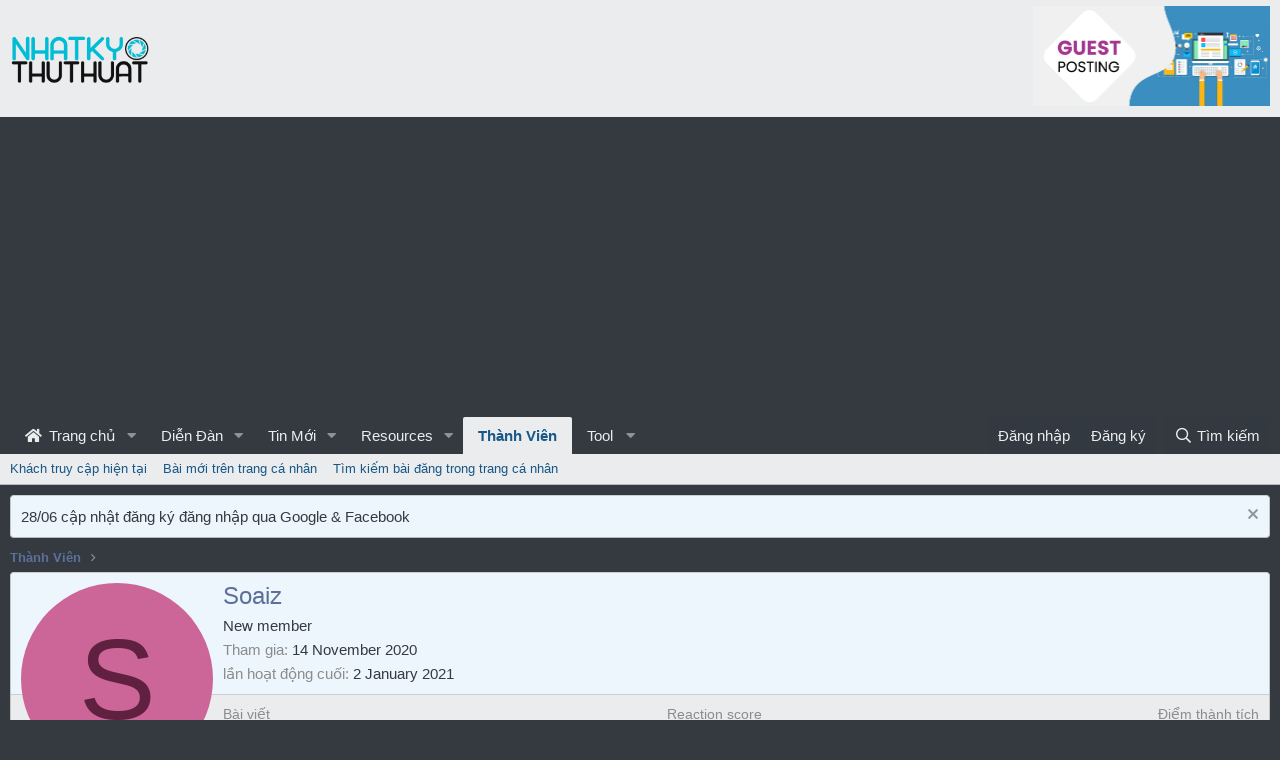

--- FILE ---
content_type: text/html; charset=utf-8
request_url: https://nhatkythuthuat.com/members/soaiz.737/
body_size: 9641
content:
<!DOCTYPE html> <html id="XF" lang="vi-VN" dir="LTR"	data-app="public"	data-template="member_view"	data-container-key=""	data-content-key=""	data-logged-in="false"	data-cookie-prefix="xf_"	data-csrf="1768589259,81d60a6bedc438a7a1e01f39c8c37d36"	class="has-no-js template-member_view"	> <head> <meta charset="utf-8" /> <meta http-equiv="X-UA-Compatible" content="IE=Edge" /> <meta name="viewport" content="width=device-width, initial-scale=1, viewport-fit=cover"> <title>Soaiz | Cộng đồng Nhật Ký Thủ Thuật</title> <link rel="manifest" href="/webmanifest.php"> <meta name="theme-color" content="#ebeced" /> <meta name="apple-mobile-web-app-title" content="Nhật Ký Thủ Thuật"> <meta property="og:url" content="https://nhatkythuthuat.com/members/soaiz.737/" /> <link rel="canonical" href="https://nhatkythuthuat.com/members/soaiz.737/" /> <meta property="og:site_name" content="Cộng đồng Nhật Ký Thủ Thuật" /> <meta property="og:type" content="website" /> <meta property="og:title" content="Soaiz" /> <meta property="twitter:title" content="Soaiz" /> <link rel="preload" href="/styles/fonts/fa/fa-regular-400.woff2?_v=5.15.1" as="font" type="font/woff2" crossorigin="anonymous" /> <link rel="preload" href="/styles/fonts/fa/fa-solid-900.woff2?_v=5.15.1" as="font" type="font/woff2" crossorigin="anonymous" /> <link rel="preload" href="/styles/fonts/fa/fa-brands-400.woff2?_v=5.15.1" as="font" type="font/woff2" crossorigin="anonymous" /> <link rel="stylesheet" href="/css.php?css=public%3Anormalize.css%2Cpublic%3Afa.css%2Cpublic%3Acore.less%2Cpublic%3Aapp.less&amp;s=20&amp;l=2&amp;d=1735651489&amp;k=e11ff421fe72834f8ce7b3b80e2d946897751dfe" /> <link rel="stylesheet" href="/css.php?css=public%3Amember.less%2Cpublic%3Anotices.less%2Cpublic%3Aextra.less&amp;s=20&amp;l=2&amp;d=1735651489&amp;k=4098be3bc4feb9afd1a7b5dd513377447d3ee1e4" />
 <script src="/js/xf/preamble.min.js?_v=bb8ff5d7"></script> <script async src="https://tag.tiki.vn/lib/sdk.js"></script> <script> window.tikiTag = window.tikiTag || { cmd: [] };	tikiTag.cmd.push(function () {	this.init({	user_id: "0ae83d6a-b9d6-4a26-b5a0-d0a02116d72e"	});	}); </script> <script async src="https://pagead2.googlesyndication.com/pagead/js/adsbygoogle.js?client=ca-pub-3682138305573283" crossorigin="anonymous"></script> <link rel="icon" type="image/png" href="/styles/Logo_ico.png" sizes="32x32" /> <script async src="https://www.googletagmanager.com/gtag/js?id=UA-81197464-1"></script> <script> window.dataLayer = window.dataLayer || [];	function gtag(){dataLayer.push(arguments);}	gtag('js', new Date());	gtag('config', 'UA-81197464-1', {	}); </script> </head> <body data-template="member_view"> <div class="p-pageWrapper" id="top"> <header class="p-header" id="header"> <div class="p-header-inner"> <div class="p-header-content"> <div class="p-header-logo p-header-logo--image"> <a href="https://nhatkythuthuat.com"> <img src="https://nhatkythuthuat.com/styles/Bcat/LOGO_1.png" srcset="" alt="Cộng đồng Nhật Ký Thủ Thuật"	width="143" height="50" /> </a> </div> <!-- <div id="head-ads-1"> <a href="https://www.vultr.com/?ref=7206036"> <img src="https://www.vultr.com/media/banners/banner_728x90.png" width="728" height="90"> </a> </div> --> <div id="head-ads-1"> <a href="https://shp.zone/nCPg"> <img src="https://upanh.nhatkythuthuat.com/images/2022/07/14/gp.jpg" width="" height="90" style="height: 100px;"> </a> </div> <!-- <script>(function(s,u,z,p){s.src=u,s.setAttribute('data-zone',z),p.appendChild(s);})(document.createElement('script'),'https://inklinkor.com/tag.min.js',5825916,document.body||document.documentElement)</script> --> </div> </div> </header> <div class="p-navSticky p-navSticky--primary" data-xf-init="sticky-header"> <nav class="p-nav"> <div class="p-nav-inner"> <button type="button" class="button--plain p-nav-menuTrigger button" data-xf-click="off-canvas" data-menu=".js-headerOffCanvasMenu" tabindex="0" aria-label="Menu"><span class="button-text"> <i aria-hidden="true"></i> </span></button> <div class="p-nav-smallLogo"> <a href="https://nhatkythuthuat.com"> <img src="https://nhatkythuthuat.com/styles/Bcat/LOGO_1.png" srcset="" alt="Cộng đồng Nhật Ký Thủ Thuật"	width="143" height="50" /> </a> </div> <div class="p-nav-scroller hScroller" data-xf-init="h-scroller" data-auto-scroll=".p-navEl.is-selected"> <div class="hScroller-scroll"> <ul class="p-nav-list js-offCanvasNavSource"> <li> <div class="p-navEl " data-has-children="true"> <a href="/"	class="p-navEl-link p-navEl-link--splitMenu "	data-nav-id="EWRporta"><i class="fa fa-home fa-large fa-fixed-width" style="padding-right:3px;"></i> Trang chủ</a> <a data-xf-key="1"	data-xf-click="menu"	data-menu-pos-ref="< .p-navEl"	class="p-navEl-splitTrigger"	role="button"	tabindex="0"	aria-label="Toggle expanded"	aria-expanded="false"	aria-haspopup="true"></a> <div class="menu menu--structural" data-menu="menu" aria-hidden="true"> <div class="menu-content"> <a href="/whats-new/"	class="menu-linkRow u-indentDepth0 js-offCanvasCopy "	data-nav-id="EWRporta_whatsnaw">Các bài mới</a> <a href="/whats-new/latest-activity"	class="menu-linkRow u-indentDepth0 js-offCanvasCopy " rel="nofollow"	data-nav-id="EWRporta_latest">Latest activity</a> <a href="/ewr-porta/authors/"	class="menu-linkRow u-indentDepth0 js-offCanvasCopy "	data-nav-id="EWRporta_authors">Biên tập viên</a> </div> </div> </div> </li> <li> <div class="p-navEl " data-has-children="true"> <a href="/forums/"	class="p-navEl-link p-navEl-link--splitMenu "	data-nav-id="forums">Diễn Đàn</a> <a data-xf-key="2"	data-xf-click="menu"	data-menu-pos-ref="< .p-navEl"	class="p-navEl-splitTrigger"	role="button"	tabindex="0"	aria-label="Toggle expanded"	aria-expanded="false"	aria-haspopup="true"></a> <div class="menu menu--structural" data-menu="menu" aria-hidden="true"> <div class="menu-content"> <a href="/whats-new/posts/"	class="menu-linkRow u-indentDepth0 js-offCanvasCopy "	data-nav-id="newPosts">Bài viết mới</a> <a href="/search/?type=post"	class="menu-linkRow u-indentDepth0 js-offCanvasCopy "	data-nav-id="searchForums">Tìm kiếm diễn đàn</a> </div> </div> </div> </li> <li> <div class="p-navEl " data-has-children="true"> <a href="/whats-new/"	class="p-navEl-link p-navEl-link--splitMenu "	data-nav-id="whatsNew">Tin Mới</a> <a data-xf-key="3"	data-xf-click="menu"	data-menu-pos-ref="< .p-navEl"	class="p-navEl-splitTrigger"	role="button"	tabindex="0"	aria-label="Toggle expanded"	aria-expanded="false"	aria-haspopup="true"></a> <div class="menu menu--structural" data-menu="menu" aria-hidden="true"> <div class="menu-content"> <a href="/whats-new/posts/"	class="menu-linkRow u-indentDepth0 js-offCanvasCopy " rel="nofollow"	data-nav-id="whatsNewPosts">Bài viết mới</a> <a href="/whats-new/resources/"	class="menu-linkRow u-indentDepth0 js-offCanvasCopy " rel="nofollow"	data-nav-id="xfrmNewResources">New resources</a> <a href="/whats-new/profile-posts/"	class="menu-linkRow u-indentDepth0 js-offCanvasCopy " rel="nofollow"	data-nav-id="whatsNewProfilePosts">Bài đăng tiểu sử mới</a> <a href="/whats-new/latest-activity"	class="menu-linkRow u-indentDepth0 js-offCanvasCopy " rel="nofollow"	data-nav-id="latestActivity">Hoạt động mới nhất</a> </div> </div> </div> </li> <li> <div class="p-navEl " data-has-children="true"> <a href="/resources/"	class="p-navEl-link p-navEl-link--splitMenu "	data-nav-id="xfrm">Resources</a> <a data-xf-key="4"	data-xf-click="menu"	data-menu-pos-ref="< .p-navEl"	class="p-navEl-splitTrigger"	role="button"	tabindex="0"	aria-label="Toggle expanded"	aria-expanded="false"	aria-haspopup="true"></a> <div class="menu menu--structural" data-menu="menu" aria-hidden="true"> <div class="menu-content"> <a href="/resources/latest-reviews"	class="menu-linkRow u-indentDepth0 js-offCanvasCopy "	data-nav-id="xfrmLatestReviews">Latest reviews</a> <a href="/search/?type=resource"	class="menu-linkRow u-indentDepth0 js-offCanvasCopy "	data-nav-id="xfrmSearchResources">Search resources</a> </div> </div> </div> </li> <li> <div class="p-navEl is-selected" data-has-children="true"> <a href="/members/"	class="p-navEl-link p-navEl-link--splitMenu "	data-nav-id="members">Thành Viên</a> <a data-xf-key="5"	data-xf-click="menu"	data-menu-pos-ref="< .p-navEl"	class="p-navEl-splitTrigger"	role="button"	tabindex="0"	aria-label="Toggle expanded"	aria-expanded="false"	aria-haspopup="true"></a> <div class="menu menu--structural" data-menu="menu" aria-hidden="true"> <div class="menu-content"> <a href="/online/"	class="menu-linkRow u-indentDepth0 js-offCanvasCopy "	data-nav-id="currentVisitors"> Khách truy cập hiện tại</a> <a href="/whats-new/profile-posts/"	class="menu-linkRow u-indentDepth0 js-offCanvasCopy " rel="nofollow"	data-nav-id="newProfilePosts">Bài mới trên trang cá nhân</a> <a href="/search/?type=profile_post"	class="menu-linkRow u-indentDepth0 js-offCanvasCopy "	data-nav-id="searchProfilePosts">Tìm kiếm bài đăng trong trang cá nhân</a> </div> </div> </div> </li> <li> <div class="p-navEl " data-has-children="true"> <a data-xf-key="6"	data-xf-click="menu"	data-menu-pos-ref="< .p-navEl"	class="p-navEl-linkHolder"	role="button"	tabindex="0"	aria-expanded="false"	aria-haspopup="true"> <span	class="p-navEl-link p-navEl-link--menuTrigger "	data-nav-id="tool">Tool</span> </a> <div class="menu menu--structural" data-menu="menu" aria-hidden="true"> <div class="menu-content"> <a href="https://smtool.nhatkythuthuat.com/"	class="menu-linkRow u-indentDepth0 js-offCanvasCopy "	data-nav-id="smtool">SMTool - Công cụ đăng bài tự động Facebook</a> <a href="https://seo.nhatkythuthuat.com/"	class="menu-linkRow u-indentDepth0 js-offCanvasCopy "	data-nav-id="seo">50 SEO Tools</a> <a href="/photoshop/"	class="menu-linkRow u-indentDepth0 js-offCanvasCopy "	data-nav-id="photoshop">Photoshop online</a> <a href="https://nhatkythuthuat.com/tool/getfbvideo/index.php"	class="menu-linkRow u-indentDepth0 js-offCanvasCopy "	data-nav-id="toolFbdown">Facebook Video Down</a> <a href="https://nhatkythuthuat.com/tool/genshin-wish/"	class="menu-linkRow u-indentDepth0 js-offCanvasCopy "	data-nav-id="genshin_wish">Cầu nguyện Genshin</a> <a href="https://biolink.com.vn/"	class="menu-linkRow u-indentDepth0 js-offCanvasCopy "	data-nav-id="biolink">Biolink</a> <a href="https://genshin-map.github.io"	class="menu-linkRow u-indentDepth0 js-offCanvasCopy "	data-nav-id="genshin_map">Genshin map</a> </div> </div> </div> </li> </ul> </div> </div> <div class="p-nav-opposite"> <div class="p-navgroup p-account p-navgroup--guest"> <a href="/login/" class="p-navgroup-link p-navgroup-link--textual p-navgroup-link--logIn"	data-xf-click="overlay" data-follow-redirects="on"> <span class="p-navgroup-linkText">Đăng nhập</span> </a> <a href="/register/" class="p-navgroup-link p-navgroup-link--textual p-navgroup-link--register"	data-xf-click="overlay" data-follow-redirects="on"> <span class="p-navgroup-linkText">Đăng ký</span> </a> </div> <div class="p-navgroup p-discovery"> <a href="/whats-new/"	class="p-navgroup-link p-navgroup-link--iconic p-navgroup-link--whatsnew"	aria-label="Mới"	title="Mới"> <i aria-hidden="true"></i> <span class="p-navgroup-linkText">Mới</span> </a> <a href="/search/"	class="p-navgroup-link p-navgroup-link--iconic p-navgroup-link--search"	data-xf-click="menu"	data-xf-key="/"	aria-label="Tìm kiếm"	aria-expanded="false"	aria-haspopup="true"	title="Tìm kiếm"> <i aria-hidden="true"></i> <span class="p-navgroup-linkText">Tìm kiếm</span> </a> <div class="menu menu--structural menu--wide" data-menu="menu" aria-hidden="true"> <form action="/search/search" method="post"	class="menu-content"	data-xf-init="quick-search"> <h3 class="menu-header">Tìm kiếm</h3> <div class="menu-row"> <input type="text" class="input" name="keywords" placeholder="Tìm kiếm..." aria-label="Tìm kiếm" data-menu-autofocus="true" /> </div> <div class="menu-row"> <label class="iconic"><input type="checkbox" name="c[title_only]" value="1" /><i aria-hidden="true"></i><span class="iconic-label">Chỉ tìm trong tiêu đề <span tabindex="0" role="button"	data-xf-init="tooltip" data-trigger="hover focus click" title="Tags will also be searched"> <i class="fa--xf far fa-question-circle u-muted u-smaller" aria-hidden="true"></i> </span></span></label> </div> <div class="menu-row"> <div class="inputGroup"> <span class="inputGroup-text" id="ctrl_search_menu_by_member">bởi:</span> <input type="text" class="input" name="c[users]" data-xf-init="auto-complete" placeholder="Thành viên" aria-labelledby="ctrl_search_menu_by_member" /> </div> </div> <div class="menu-footer"> <span class="menu-footer-controls"> <div class="buttonGroup"> <button type="submit" class="button--primary button button--icon button--icon--search"><span class="button-text">Tìm</span></button> <button type="submit" class="button--primary google-search-button button button--icon button--icon--fabfa-google" formaction="/google-search/" data-xf-init="tooltip" title="Search using Google" style="min-width: 40px;"><span class="button-text"> <i class="fa--xf fab fa-google" aria-hidden="true"></i> </span></button> </div> <a href="/search/" class="button"><span class="button-text">Tìm nâng cao...</span></a> </span> </div> <input type="hidden" name="_xfToken" value="1768589259,81d60a6bedc438a7a1e01f39c8c37d36" /> </form> </div> </div> </div> </div> </nav> </div> <div class="p-sectionLinks"> <div class="p-sectionLinks-inner hScroller" data-xf-init="h-scroller"> <div class="hScroller-scroll"> <ul class="p-sectionLinks-list"> <li> <div class="p-navEl " > <a href="/online/"	class="p-navEl-link "	data-xf-key="alt+1"	data-nav-id="currentVisitors"> Khách truy cập hiện tại</a> </div> </li> <li> <div class="p-navEl " > <a href="/whats-new/profile-posts/"	class="p-navEl-link " rel="nofollow"	data-xf-key="alt+2"	data-nav-id="newProfilePosts">Bài mới trên trang cá nhân</a> </div> </li> <li> <div class="p-navEl " > <a href="/search/?type=profile_post"	class="p-navEl-link "	data-xf-key="alt+3"	data-nav-id="searchProfilePosts">Tìm kiếm bài đăng trong trang cá nhân</a> </div> </li> </ul> </div> </div> </div> <div class="offCanvasMenu offCanvasMenu--nav js-headerOffCanvasMenu" data-menu="menu" aria-hidden="true" data-ocm-builder="navigation"> <div class="offCanvasMenu-backdrop" data-menu-close="true"></div> <div class="offCanvasMenu-content"> <div class="offCanvasMenu-header"> Menu <a class="offCanvasMenu-closer" data-menu-close="true" role="button" tabindex="0" aria-label="Close"></a> </div> <div class="p-offCanvasRegisterLink"> <div class="offCanvasMenu-linkHolder"> <a href="/login/" class="offCanvasMenu-link" data-xf-click="overlay" data-menu-close="true"> Đăng nhập </a> </div> <hr class="offCanvasMenu-separator" /> <div class="offCanvasMenu-linkHolder"> <a href="/register/" class="offCanvasMenu-link" data-xf-click="overlay" data-menu-close="true"> Đăng ký </a> </div> <hr class="offCanvasMenu-separator" /> </div> <div class="js-offCanvasNavTarget"></div> <div class="offCanvasMenu-installBanner js-installPromptContainer" style="display: none;" data-xf-init="install-prompt"> <div class="offCanvasMenu-installBanner-header">Install the app</div> <button type="button" class="js-installPromptButton button"><span class="button-text">Install</span></button> </div> </div> </div> <div class="p-body"> <div class="p-body-inner"> <!--XF:EXTRA_OUTPUT--> <ul class="notices notices--block js-notices"	data-xf-init="notices"	data-type="block"	data-scroll-interval="6"> <li class="notice js-notice notice--primary"	data-notice-id="3"	data-delay-duration="0"	data-display-duration="0"	data-auto-dismiss=""	data-visibility=""> <div class="notice-content"> <a href="/account/dismiss-notice?notice_id=3" class="notice-dismiss js-noticeDismiss" data-xf-init="tooltip" title="Dismiss notice"></a> 28/06 cập nhật đăng ký đăng nhập qua Google & Facebook </div> </li> </ul> <ul class="p-breadcrumbs "	itemscope itemtype="https://schema.org/BreadcrumbList"> <li itemprop="itemListElement" itemscope itemtype="https://schema.org/ListItem"> <a href="/members/" itemprop="item"> <span itemprop="name">Thành Viên</span> </a> <meta itemprop="position" content="1" /> </li> </ul> <noscript><div class="blockMessage blockMessage--important blockMessage--iconic u-noJsOnly">JavaScript is disabled. For a better experience, please enable JavaScript in your browser before proceeding.</div></noscript> <div class="blockMessage blockMessage--important blockMessage--iconic js-browserWarning" style="display: none">You are using an out of date browser. It may not display this or other websites correctly.<br />You should upgrade or use an <a href="https://www.google.com/chrome/browser/" target="_blank">alternative browser</a>.</div> <div class="p-body-main "> <div class="p-body-contentCol"></div> <div class="p-body-content"> <div class="p-body-pageContent"> <META NAME="ROBOTS" CONTENT="NOINDEX"> <div class="block"> <div class="block-container"> <div class="block-body"> <div class="memberHeader "> <div class="memberProfileBanner memberHeader-main memberProfileBanner-u737-l" data-toggle-class="memberHeader--withBanner" > <div class="memberHeader-mainContent"> <span class="memberHeader-avatar"> <span class="avatarWrapper"> <span class="avatar avatar--l avatar--default avatar--default--dynamic" data-user-id="737" style="background-color: #cc6699; color: #602040" title="Soaiz"> <span class="avatar-u737-l">S</span> </span> </span> </span> <div class="memberHeader-content memberHeader-content--info"> <h1 class="memberHeader-name"> <span class="memberHeader-nameWrapper"> <span class="username " dir="auto" itemprop="name" data-user-id="737"><span class=" is-stroked" data-stroke="Soaiz"><span>Soaiz</span></span></span> </span> </h1> <div class="memberHeader-blurbContainer"> <div class="memberHeader-blurb" dir="auto" ><span class="userTitle" dir="auto">New member</span></div> <div class="memberHeader-blurb"> <dl class="pairs pairs--inline"> <dt>Tham gia</dt> <dd><time class="u-dt" dir="auto" datetime="2020-11-14T00:26:53+0700" data-time="1605288413" data-date-string="14 November 2020" data-time-string="00:26" title="14 November 2020 at 00:26">14 November 2020</time></dd> </dl> </div> <div class="memberHeader-blurb"> <dl class="pairs pairs--inline"> <dt>lần hoạt động cuối</dt> <dd dir="auto"> <time class="u-dt" dir="auto" datetime="2021-01-02T01:18:13+0700" data-time="1609525093" data-date-string="2 January 2021" data-time-string="01:18" title="2 January 2021 at 01:18">2 January 2021</time> </dd> </dl> </div> </div> </div> </div> </div> <div class="memberHeader-content"> <div class="memberHeader-stats"> <div class="pairJustifier"> <dl class="pairs pairs--rows pairs--rows--centered fauxBlockLink"> <dt>Bài viết</dt> <dd> <a href="/search/member?user_id=737" class="fauxBlockLink-linkRow u-concealed"> 3 </a> </dd> </dl> <dl class="pairs pairs--rows pairs--rows--centered"> <dt>Reaction score</dt> <dd> 1 </dd> </dl> <dl class="pairs pairs--rows pairs--rows--centered fauxBlockLink"> <dt title="Điểm thành tích">Điểm thành tích</dt> <dd> <a href="/members/soaiz.737/trophies" data-xf-click="overlay" class="fauxBlockLink-linkRow u-concealed"> 3 </a> </dd> </dl> </div> </div> <hr class="memberHeader-separator" /> <div class="memberHeader-buttons"> <div class="buttonGroup"> <div class="buttonGroup-buttonWrapper"> <button type="button" class="button--link menuTrigger button" data-xf-click="menu" aria-expanded="false" aria-haspopup="true"><span class="button-text">Tìm</span></button> <div class="menu" data-menu="menu" aria-hidden="true"> <div class="menu-content"> <h4 class="menu-header">Tìm nội dung</h4> <a href="/search/member?user_id=737" rel="nofollow" class="menu-linkRow">Tìm tất cả các bài viết gửi bởi Soaiz</a> <a href="/search/member?user_id=737&amp;content=thread" rel="nofollow" class="menu-linkRow">Tìm tất cả các chủ đề gửi bởi Soaiz</a> </div> </div> </div> </div> </div> </div> </div> </div> <h2 class="block-tabHeader block-tabHeader--memberTabs tabs hScroller"	data-xf-init="tabs h-scroller"	data-panes=".js-memberTabPanes"	data-state="replace"	role="tablist"> <span class="hScroller-scroll"> <a href="/members/soaiz.737/"	class="tabs-tab is-active"	role="tab"	aria-controls="profile-posts">Tin nhắn hồ sơ</a> <a href="/members/soaiz.737/latest-activity"	rel="nofollow"	class="tabs-tab"	id="latest-activity"	role="tab">Hoạt động mới nhất trên diễn đàn</a> <a href="/members/soaiz.737/recent-content"	rel="nofollow"	class="tabs-tab"	id="recent-content"	role="tab">Các bài đăng</a> <a href="/members/soaiz.737/about"	class="tabs-tab"	id="about"	role="tab">Thông tin</a> </span> </h2> </div> </div> <ul class="tabPanes js-memberTabPanes"> <li class="is-active" role="tabpanel" id="profile-posts"> <div class="block block--messages"	data-xf-init="lightbox inline-mod"	data-type="profile_post"	data-href="/inline-mod/"> <div class="block-container"> <div class="block-body js-replyNewMessageContainer"> <div class="block-row js-replyNoMessages">Không có tin nhắn nào trên hồ sơ của Soaiz's .</div> </div> </div> <div class="block-outer block-outer--after"> <div class="block-outer-opposite"> </div> </div> </div> </li> <li data-href="/members/soaiz.737/latest-activity" role="tabpanel" aria-labelledby="latest-activity"> <div class="blockMessage">Đang tải...</div> </li> <li data-href="/members/soaiz.737/recent-content" role="tabpanel" aria-labelledby="recent-content"> <div class="blockMessage">Đang tải...</div> </li> <li data-href="/members/soaiz.737/about" role="tabpanel" aria-labelledby="about"> <div class="blockMessage">Đang tải...</div> </li> </ul> </div> </div> </div> <ul class="p-breadcrumbs p-breadcrumbs--bottom"	itemscope itemtype="https://schema.org/BreadcrumbList"> <li itemprop="itemListElement" itemscope itemtype="https://schema.org/ListItem"> <a href="/members/" itemprop="item"> <span itemprop="name">Thành Viên</span> </a> <meta itemprop="position" content="1" /> </li> </ul> </div> </div> <footer class="p-footer" id="footer"> <div class="p-footer-inner"> <div class="p-footer-row"> <div class="p-footer-row-opposite"> <ul class="p-footer-linkList"> <li><a href="/misc/contact" data-xf-click="overlay">Liên hệ BQT diễn đàn</a></li> <li><a href="/help/terms/">Quy định & Điều khoản</a></li> <li><a href="/help/privacy-policy/">Privacy policy</a></li> <li><a href="/help/">Hướng dẫn & FAQ</a></li> <li><a href="https://nhatkythuthuat.com">Trang chủ</a></li> <li><a href="/forums/-/index.rss" target="_blank" class="p-footer-rssLink" title="RSS"><span aria-hidden="true"><i class="fa--xf far fa-rss" aria-hidden="true"></i><span class="u-srOnly">RSS</span></span></a></li> </ul> </div> </div> <div class="p-footer-copyright"> <a href="https://xenforo.com" class="u-concealed" dir="ltr" target="_blank" rel="sponsored noopener">Forum software by XenForo<sup>&reg;</sup> <span class="copyright">&copy; 2010-2021 XenForo Ltd.</span></a> <p>Website chưa hoàn thiện, đang phát triển và đang hoạt động thử nghiệm, chờ giấy phép của Bộ TT & TT. <a href="https://www.dmca.com/compliance/nhatkythuthuat.com" title="DMCA Compliance information for nhatkythuthuat.com"><img style="height: 20px;" src="https://www.dmca.com/img/dmca-compliant-grayscale.png"></a></p> </div> <div class="p-footer-debug"> <ul class="listInline listInline--bullet listInline--selfInline"> <li><dl class="pairs pairs--inline debugResolution" title="Responsive width"> <dt class="debugResolution-label">Width</dt> <dd class="debugResolution-output"></dd> </dl></li> <li><dl class="pairs pairs--inline"> <dt>Queries</dt> <dd>9</dd> </dl></li> <li><dl class="pairs pairs--inline"> <dt>Time</dt> <dd><a href="/members/soaiz.737/?_debug=1" rel="nofollow">0.0145s</a></dd> </dl></li> <li><dl class="pairs pairs--inline"> <dt>Memory</dt> <dd>2.68MB</dd> </dl></li> <li class="cog-info"> <a data-xf-init="tooltip" data-click-hide="false"	data-trigger="hover focus click"	title="XF\Pub\Controller\Member :: actionView &middot; member_view"	role="button" tabindex="0"><i class="fa--xf far fa-cog" aria-hidden="true"></i></a> </li> </ul> </div> </div> </footer> </div> <!-- closing p-pageWrapper --> <div class="u-bottomFixer js-bottomFixTarget"> </div> <div class="u-scrollButtons js-scrollButtons" data-trigger-type="up"> <a href="#top" class="button--scroll button" data-xf-click="scroll-to"><span class="button-text"><i class="fa--xf far fa-arrow-up" aria-hidden="true"></i><span class="u-srOnly">Top</span></span></a> </div> <script src="/js/vendor/jquery/jquery-3.5.1.min.js?_v=bb8ff5d7"></script> <script src="/js/vendor/vendor-compiled.js?_v=bb8ff5d7"></script> <script src="/js/xf/core-compiled.js?_v=bb8ff5d7"></script> <meta name='impact-site-verification' value='78ac652c-ddd4-40f2-b161-686469a7ecb8'> <script defer src="/js/Bcat/HomeVnzoom/ls.bgset.min.js?_v=bb8ff5d7"></script> <script defer src="/js/Bcat/HomeVnzoom/lazysizes.min.js?_v=bb8ff5d7"></script> <script> function bc_lazy(){	$(".int_lazyload:not(.lazyload)").each(function() {	$(this).addClass('lazyload');	});	}	$(window).on("load",function(){	bc_lazy();	if (window.location.pathname == '/'){	$(window).scroll(function() {	bc_lazy();	});	}	}); </script> <script src="/data/js/inc_a639785acae672b52bdde6351ef2927a.js?_v=bb8ff5d7"></script>
<script>jQuery.extend(XF.phrases, {	brms_category: "Category",	brms_download: "Download",	brms_update: "Update",	brms_review: "Review",	brms_rating: "Rating",	brms_forum: "Diễn đàn",	brms_views: "Lượt xem",	brms_replies: "Lượt trả lời",	brms_likes: "Được thích",
}); </script> <script> jQuery.extend(true, XF.config, {	userId: 0,	enablePush: true,	pushAppServerKey: 'BI5q0Zam2PvnLusfkKO3CGm+3phJjW30cfL1PzHOApgYqcZR5WQCPXJjRMTwyNngW4bf4MJDyV+gLSlUHQXsh6s=',	url: {	fullBase: 'https://nhatkythuthuat.com/',	basePath: '/',	css: '/css.php?css=__SENTINEL__&s=20&l=2&d=1735651489',	keepAlive: '/login/keep-alive'	},	cookie: {	path: '/',	domain: '',	prefix: 'xf_',	secure: true	},	cacheKey: 'f3016aa60a86016e8f5b4c3987e3ee34',	csrf: '1768589259,81d60a6bedc438a7a1e01f39c8c37d36',	js: {"\/data\/js\/inc_a639785acae672b52bdde6351ef2927a.js?_v=bb8ff5d7":true},	css: {"public:member.less":true,"public:notices.less":true,"public:extra.less":true},	time: {	now: 1768589259,	today: 1768582800,	todayDow: 6,	tomorrow: 1768669200,	yesterday: 1768496400,	week: 1768064400	},	borderSizeFeature: '3px',	fontAwesomeWeight: 'r',	enableRtnProtect: true,	enableFormSubmitSticky: true,	uploadMaxFilesize: 33554432,	allowedVideoExtensions: ["m4v","mov","mp4","mp4v","mpeg","mpg","ogv","webm"],	allowedAudioExtensions: ["mp3","ogg","wav"],	shortcodeToEmoji: true,	visitorCounts: {	conversations_unread: '0',	alerts_unviewed: '0',	total_unread: '0',	title_count: true,	icon_indicator: true	},	jsState: {},	publicMetadataLogoUrl: '',	publicPushBadgeUrl: 'https://nhatkythuthuat.com/styles/default/xenforo/bell.png'	});	jQuery.extend(XF.phrases, {	date_x_at_time_y: "{date} at {time}",	day_x_at_time_y: "{day} lúc {time}",	yesterday_at_x: "Hôm qua, lúc {time}",	x_minutes_ago: "{minutes} phút trước",	one_minute_ago: "1 phút trước",	a_moment_ago: "vừa mới đây",	today_at_x: "Hôm nay, lúc {time}",	in_a_moment: "In a moment",	in_a_minute: "In a minute",	in_x_minutes: "In {minutes} minutes",	later_today_at_x: "Later today at {time}",	tomorrow_at_x: "Tomorrow at {time}",	day0: "Chủ nhật",	day1: "Thứ hai",	day2: "Thứ ba",	day3: "Thứ tư",	day4: "Thứ năm",	day5: "Thứ sáu",	day6: "Thứ bảy",	dayShort0: "CN",	dayShort1: "T2",	dayShort2: "T3",	dayShort3: "T4",	dayShort4: "T5",	dayShort5: "T6",	dayShort6: "T7",	month0: "January",	month1: "February",	month2: "March",	month3: "April",	month4: "May",	month5: "June",	month6: "July",	month7: "August",	month8: "September",	month9: "October",	month10: "November",	month11: "December",	active_user_changed_reload_page: "The active user has changed. Reload the page for the latest version.",	server_did_not_respond_in_time_try_again: "The server did not respond in time. Please try again.",	oops_we_ran_into_some_problems: "Oops! Có lỗi xảy ra.",	oops_we_ran_into_some_problems_more_details_console: "Oops! We ran into some problems. Please try again later. More error details may be in the browser console.",	file_too_large_to_upload: "The file is too large to be uploaded.",	uploaded_file_is_too_large_for_server_to_process: "The uploaded file is too large for the server to process.",	files_being_uploaded_are_you_sure: "Files are still being uploaded. Are you sure you want to submit this form?",	attach: "Đính kèm tệp tin",	rich_text_box: "Rich text box",	close: "Close",	link_copied_to_clipboard: "Link copied to clipboard.",	text_copied_to_clipboard: "Text copied to clipboard.",	loading: "Đang tải...",	processing: "Processing",	'processing...': "Processing...",	showing_x_of_y_items: "Showing {count} of {total} items",	showing_all_items: "Hiển thị tất cả",	no_items_to_display: "No items to display",	number_button_up: "Increase",	number_button_down: "Decrease",	push_enable_notification_title: "Push notifications enabled successfully at Cộng đồng Nhật Ký Thủ Thuật",	push_enable_notification_body: "Thank you for enabling push notifications!"	}); </script> <form style="display:none" hidden="hidden"> <input type="text" name="_xfClientLoadTime" value="" id="_xfClientLoadTime" title="_xfClientLoadTime" tabindex="-1" /> </form> <script type="application/ld+json"> {	"@context": "https://schema.org",	"@type": "Person",	"name": "Soaiz",	"image": ""	} </script> </body> </html> 

--- FILE ---
content_type: text/html; charset=utf-8
request_url: https://www.google.com/recaptcha/api2/aframe
body_size: 267
content:
<!DOCTYPE HTML><html><head><meta http-equiv="content-type" content="text/html; charset=UTF-8"></head><body><script nonce="zwbhzTP7qB0rFAlomE66aA">/** Anti-fraud and anti-abuse applications only. See google.com/recaptcha */ try{var clients={'sodar':'https://pagead2.googlesyndication.com/pagead/sodar?'};window.addEventListener("message",function(a){try{if(a.source===window.parent){var b=JSON.parse(a.data);var c=clients[b['id']];if(c){var d=document.createElement('img');d.src=c+b['params']+'&rc='+(localStorage.getItem("rc::a")?sessionStorage.getItem("rc::b"):"");window.document.body.appendChild(d);sessionStorage.setItem("rc::e",parseInt(sessionStorage.getItem("rc::e")||0)+1);localStorage.setItem("rc::h",'1768589263610');}}}catch(b){}});window.parent.postMessage("_grecaptcha_ready", "*");}catch(b){}</script></body></html>